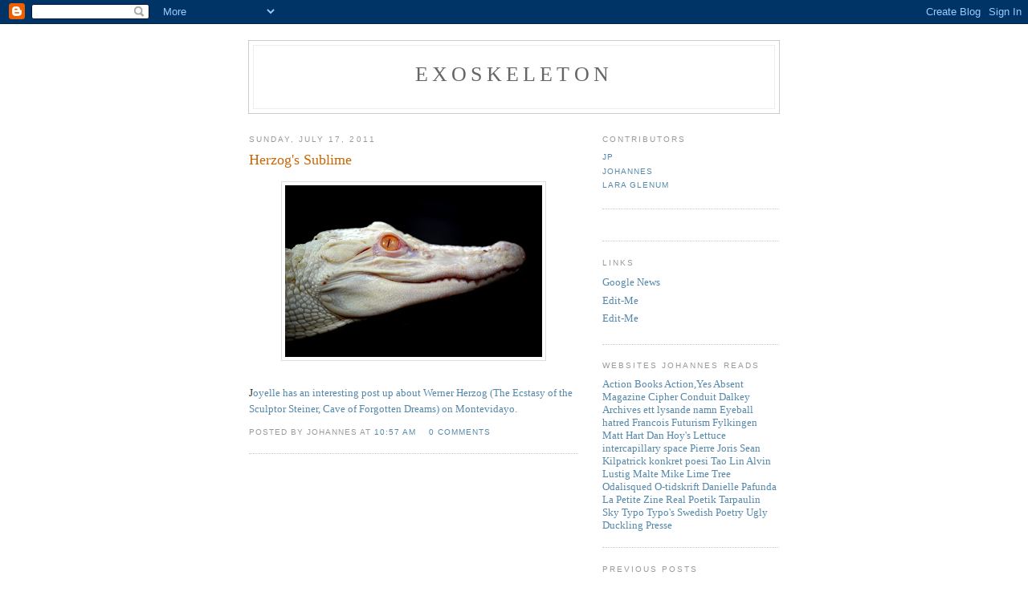

--- FILE ---
content_type: text/html; charset=UTF-8
request_url: https://exoskeleton-johannes.blogspot.com/2011/07/
body_size: 6152
content:
<!DOCTYPE html PUBLIC "-//W3C//DTD XHTML 1.0 Strict//EN" "http://www.w3.org/TR/xhtml1/DTD/xhtml1-strict.dtd">

<html xmlns="http://www.w3.org/1999/xhtml" xml:lang="en" lang="en">
<head>
  <title>Exoskeleton: July 2011</title>

  <script type="text/javascript">(function() { (function(){function b(g){this.t={};this.tick=function(h,m,f){var n=f!=void 0?f:(new Date).getTime();this.t[h]=[n,m];if(f==void 0)try{window.console.timeStamp("CSI/"+h)}catch(q){}};this.getStartTickTime=function(){return this.t.start[0]};this.tick("start",null,g)}var a;if(window.performance)var e=(a=window.performance.timing)&&a.responseStart;var p=e>0?new b(e):new b;window.jstiming={Timer:b,load:p};if(a){var c=a.navigationStart;c>0&&e>=c&&(window.jstiming.srt=e-c)}if(a){var d=window.jstiming.load;
c>0&&e>=c&&(d.tick("_wtsrt",void 0,c),d.tick("wtsrt_","_wtsrt",e),d.tick("tbsd_","wtsrt_"))}try{a=null,window.chrome&&window.chrome.csi&&(a=Math.floor(window.chrome.csi().pageT),d&&c>0&&(d.tick("_tbnd",void 0,window.chrome.csi().startE),d.tick("tbnd_","_tbnd",c))),a==null&&window.gtbExternal&&(a=window.gtbExternal.pageT()),a==null&&window.external&&(a=window.external.pageT,d&&c>0&&(d.tick("_tbnd",void 0,window.external.startE),d.tick("tbnd_","_tbnd",c))),a&&(window.jstiming.pt=a)}catch(g){}})();window.tickAboveFold=function(b){var a=0;if(b.offsetParent){do a+=b.offsetTop;while(b=b.offsetParent)}b=a;b<=750&&window.jstiming.load.tick("aft")};var k=!1;function l(){k||(k=!0,window.jstiming.load.tick("firstScrollTime"))}window.addEventListener?window.addEventListener("scroll",l,!1):window.attachEvent("onscroll",l);
 })();</script><script type="text/javascript">function a(){var b=window.location.href,c=b.split("?");switch(c.length){case 1:return b+"?m=1";case 2:return c[1].search("(^|&)m=")>=0?null:b+"&m=1";default:return null}}var d=navigator.userAgent;if(d.indexOf("Mobile")!=-1&&d.indexOf("WebKit")!=-1&&d.indexOf("iPad")==-1||d.indexOf("Opera Mini")!=-1||d.indexOf("IEMobile")!=-1){var e=a();e&&window.location.replace(e)};
</script><meta http-equiv="Content-Type" content="text/html; charset=UTF-8" />
<meta name="generator" content="Blogger" />
<link rel="icon" type="image/vnd.microsoft.icon" href="https://www.blogger.com/favicon.ico"/>
<link rel="alternate" type="application/atom+xml" title="Exoskeleton - Atom" href="https://exoskeleton-johannes.blogspot.com/feeds/posts/default" />
<link rel="alternate" type="application/rss+xml" title="Exoskeleton - RSS" href="https://exoskeleton-johannes.blogspot.com/feeds/posts/default?alt=rss" />
<link rel="service.post" type="application/atom+xml" title="Exoskeleton - Atom" href="https://www.blogger.com/feeds/35118785/posts/default" />
<link rel="stylesheet" type="text/css" href="https://www.blogger.com/static/v1/v-css/1601750677-blog_controls.css"/>
<link rel="stylesheet" type="text/css" href="https://www.blogger.com/dyn-css/authorization.css?targetBlogID=35118785&zx=b551174a-8341-4eae-a8a8-564948c525b2"/>


  <style type="text/css">
/*
-----------------------------------------------
Blogger Template Style
Name:     Minima
Designer: Douglas Bowman
URL:      www.stopdesign.com
Date:     26 Feb 2004
----------------------------------------------- */


body {
  background:#fff;
  margin:0;
  padding:40px 20px;
  font:x-small Georgia,Serif;
  text-align:center;
  color:#333;
  font-size/* */:/**/small;
  font-size: /**/small;
  }
a:link {
  color:#58a;
  text-decoration:none;
  }
a:visited {
  color:#969;
  text-decoration:none;
  }
a:hover {
  color:#c60;
  text-decoration:underline;
  }
a img {
  border-width:0;
  }


/* Header
----------------------------------------------- */
@media all {
  #header {
    width:660px;
    margin:0 auto 10px;
    border:1px solid #ccc;
    }
  }
@media handheld {
  #header {
    width:90%;
    }
  }
#blog-title {
  margin:5px 5px 0;
  padding:20px 20px .25em;
  border:1px solid #eee;
  border-width:1px 1px 0;
  font-size:200%;
  line-height:1.2em;
  font-weight:normal;
  color:#666;
  text-transform:uppercase;
  letter-spacing:.2em;
  }
#blog-title a {
  color:#666;
  text-decoration:none;
  }
#blog-title a:hover {
  color:#c60;
  }
#description {
  margin:0 5px 5px;
  padding:0 20px 20px;
  border:1px solid #eee;
  border-width:0 1px 1px;
  max-width:700px;
  font:78%/1.4em "Trebuchet MS",Trebuchet,Arial,Verdana,Sans-serif;
  text-transform:uppercase;
  letter-spacing:.2em;
  color:#999;
  }


/* Content
----------------------------------------------- */
@media all {
  #content {
    width:660px;
    margin:0 auto;
    padding:0;
    text-align:left;
    }
  #main {
    width:410px;
    float:left;
    }
  #sidebar {
    width:220px;
    float:right;
    }
  }
@media handheld {
  #content {
    width:90%;
    }
  #main {
    width:100%;
    float:none;
    }
  #sidebar {
    width:100%;
    float:none;
    }
  }

/* Headings
----------------------------------------------- */
h2 {
  margin:1.5em 0 .75em;
  font:78%/1.4em "Trebuchet MS",Trebuchet,Arial,Verdana,Sans-serif;
  text-transform:uppercase;
  letter-spacing:.2em;
  color:#999;
  }


/* Posts
----------------------------------------------- */
@media all {
  .date-header {
    margin:1.5em 0 .5em;
    }
  .post {
    margin:.5em 0 1.5em;
    border-bottom:1px dotted #ccc;
    padding-bottom:1.5em;
    }
  }
@media handheld {
  .date-header {
    padding:0 1.5em 0 1.5em;
    }
  .post {
    padding:0 1.5em 0 1.5em;
    }
  }
.post-title {
  margin:.25em 0 0;
  padding:0 0 4px;
  font-size:140%;
  font-weight:normal;
  line-height:1.4em;
  color:#c60;
  }
.post-title a, .post-title a:visited, .post-title strong {
  display:block;
  text-decoration:none;
  color:#c60;
  font-weight:normal;
  }
.post-title strong, .post-title a:hover {
  color:#333;
  }
.post div {
  margin:0 0 .75em;
  line-height:1.6em;
  }
p.post-footer {
  margin:-.25em 0 0;
  color:#ccc;
  }
.post-footer em, .comment-link {
  font:78%/1.4em "Trebuchet MS",Trebuchet,Arial,Verdana,Sans-serif;
  text-transform:uppercase;
  letter-spacing:.1em;
  }
.post-footer em {
  font-style:normal;
  color:#999;
  margin-right:.6em;
  }
.comment-link {
  margin-left:.6em;
  }
.post img {
  padding:4px;
  border:1px solid #ddd;
  }
.post blockquote {
  margin:1em 20px;
  }
.post blockquote p {
  margin:.75em 0;
  }


/* Comments
----------------------------------------------- */
#comments h4 {
  margin:1em 0;
  font:bold 78%/1.6em "Trebuchet MS",Trebuchet,Arial,Verdana,Sans-serif;
  text-transform:uppercase;
  letter-spacing:.2em;
  color:#999;
  }
#comments h4 strong {
  font-size:130%;
  }
#comments-block {
  margin:1em 0 1.5em;
  line-height:1.6em;
  }
#comments-block dt {
  margin:.5em 0;
  }
#comments-block dd {
  margin:.25em 0 0;
  }
#comments-block dd.comment-timestamp {
  margin:-.25em 0 2em;
  font:78%/1.4em "Trebuchet MS",Trebuchet,Arial,Verdana,Sans-serif;
  text-transform:uppercase;
  letter-spacing:.1em;
  }
#comments-block dd p {
  margin:0 0 .75em;
  }
.deleted-comment {
  font-style:italic;
  color:gray;
  }


/* Sidebar Content
----------------------------------------------- */
#sidebar ul {
  margin:0 0 1.5em;
  padding:0 0 1.5em;
  border-bottom:1px dotted #ccc;
  list-style:none;
  }
#sidebar li {
  margin:0;
  padding:0 0 .25em 15px;
  text-indent:-15px;
  line-height:1.5em;
  }
#sidebar p {
  color:#666;
  line-height:1.5em;
  }


/* Profile
----------------------------------------------- */
#profile-container {
  margin:0 0 1.5em;
  border-bottom:1px dotted #ccc;
  padding-bottom:1.5em;
  }
.profile-datablock {
  margin:.5em 0 .5em;
  }
.profile-img {
  display:inline;
  }
.profile-img img {
  float:left;
  padding:4px;
  border:1px solid #ddd;
  margin:0 8px 3px 0;
  }
.profile-data {
  margin:0;
  font:bold 78%/1.6em "Trebuchet MS",Trebuchet,Arial,Verdana,Sans-serif;
  text-transform:uppercase;
  letter-spacing:.1em;
  }
.profile-data strong {
  display:none;
  }
.profile-textblock {
  margin:0 0 .5em;
  }
.profile-link {
  margin:0;
  font:78%/1.4em "Trebuchet MS",Trebuchet,Arial,Verdana,Sans-serif;
  text-transform:uppercase;
  letter-spacing:.1em;
  }


/* Footer
----------------------------------------------- */
#footer {
  width:660px;
  clear:both;
  margin:0 auto;
  }
#footer hr {
  display:none;
  }
#footer p {
  margin:0;
  padding-top:15px;
  font:78%/1.6em "Trebuchet MS",Trebuchet,Verdana,Sans-serif;
  text-transform:uppercase;
  letter-spacing:.1em;
  }
  </style>

<meta name='google-adsense-platform-account' content='ca-host-pub-1556223355139109'/>
<meta name='google-adsense-platform-domain' content='blogspot.com'/>
<!-- --><style type="text/css">@import url(//www.blogger.com/static/v1/v-css/navbar/3334278262-classic.css);
div.b-mobile {display:none;}
</style>

</head>

<body><script type="text/javascript">
    function setAttributeOnload(object, attribute, val) {
      if(window.addEventListener) {
        window.addEventListener('load',
          function(){ object[attribute] = val; }, false);
      } else {
        window.attachEvent('onload', function(){ object[attribute] = val; });
      }
    }
  </script>
<div id="navbar-iframe-container"></div>
<script type="text/javascript" src="https://apis.google.com/js/platform.js"></script>
<script type="text/javascript">
      gapi.load("gapi.iframes:gapi.iframes.style.bubble", function() {
        if (gapi.iframes && gapi.iframes.getContext) {
          gapi.iframes.getContext().openChild({
              url: 'https://www.blogger.com/navbar/35118785?origin\x3dhttps://exoskeleton-johannes.blogspot.com',
              where: document.getElementById("navbar-iframe-container"),
              id: "navbar-iframe"
          });
        }
      });
    </script>

<div id="header">

  <h1 id="blog-title">
    
	Exoskeleton
	
  </h1>
  <p id="description"></p>

</div>

<!-- Begin #content -->
<div id="content">


<!-- Begin #main -->
<div id="main"><div id="main2">



    
  <h2 class="date-header">Sunday, July 17, 2011</h2>
  

  
     
  <!-- Begin .post -->
  <div class="post"><a name="735697471610930894"></a>
         
    <h3 class="post-title">
	 
	 Herzog's Sublime
	 
    </h3>
    

	         <div class="post-body">
	<div>
      <div style="clear:both;"></div><a onblur="try {parent.deselectBloggerImageGracefully();} catch(e) {}" href="https://blogger.googleusercontent.com/img/b/R29vZ2xl/AVvXsEiHljKjs1AFS_L9GyZMOUFw_dO2NEALrKPMb8HaBXLjCkVaVfyJqIxpJcQzdH84lZJbqoXAo9v1YSduHRJTXFEsCw7Ovi8TXGzqIo1HRSBwj4yLZZVVHrvUL9juHpjOygZMwl_D/s1600/albino-alligator.jpg"><img style="display:block; margin:0px auto 10px; text-align:center;cursor:pointer; cursor:hand;width: 320px; height: 214px;" src="https://blogger.googleusercontent.com/img/b/R29vZ2xl/AVvXsEiHljKjs1AFS_L9GyZMOUFw_dO2NEALrKPMb8HaBXLjCkVaVfyJqIxpJcQzdH84lZJbqoXAo9v1YSduHRJTXFEsCw7Ovi8TXGzqIo1HRSBwj4yLZZVVHrvUL9juHpjOygZMwl_D/s320/albino-alligator.jpg" border="0" alt=""id="BLOGGER_PHOTO_ID_5630382207182655090" /></a><br />J<a href="http://www.montevidayo.com/?p=1646">oyelle has an interesting post up about Werner Herzog (The Ecstasy of the Sculptor Steiner, Cave of Forgotten Dreams) on Montevidayo. </a><div style="clear:both; padding-bottom:0.25em"></div>
    </div>
    </div>
    
    <p class="post-footer">
      <em>posted by Johannes at <a href="http://exoskeleton-johannes.blogspot.com/2011/07/herzogs-sublime.html" title="permanent link">10:57 AM</a></em>
      

         <a class="comment-link" href="https://www.blogger.com/comment/fullpage/post/35118785/735697471610930894"location.href=https://www.blogger.com/comment/fullpage/post/35118785/735697471610930894;>0 comments</a>

      
  <span class="item-control blog-admin pid-356938036"><a style="border:none;" href="https://www.blogger.com/post-edit.g?blogID=35118785&postID=735697471610930894&from=pencil" title="Edit Post"><img class="icon-action" alt="" src="https://resources.blogblog.com/img/icon18_edit_allbkg.gif" height="18" width="18"></a></span>
    </p>
  
  </div>
  <!-- End .post -->
  
  
  
  <!-- Begin #comments -->
 

  <!-- End #comments -->


</div></div>
<!-- End #main -->







<!-- Begin #sidebar -->
<div id="sidebar"><div id="sidebar2">
  
  
  <!-- Begin #profile-container -->

   <div id='profile-container'>
<h2 class='sidebar-title'>Contributors</h2>
<ul class='profile-datablock'>
<li class='profile-link'><a rel='author' href='https://www.blogger.com/profile/08038935103808596695'>JP</a></li>
<li class='profile-link'><a rel='author' href='https://www.blogger.com/profile/05337336796472940625'>Johannes</a></li>
<li class='profile-link'><a rel='author' href='https://www.blogger.com/profile/01805641249187052431'>Lara Glenum</a></li>
</ul>
</div>

   
  <!-- End #profile -->
    
        
  <h2 class="sidebar-title">Links</h2>
    <ul>
    	<li><a href="http://news.google.com/">Google News</a></li>
    	<li><a href="http://help.blogger.com/bin/answer.py?answer=110">Edit-Me</a></li>
    	<li><a href="http://help.blogger.com/bin/answer.py?answer=110">Edit-Me</a></li>
  </ul>
  

<ul><h2 class="sidebar-title">Websites Johannes Reads</h2>

<a href="http://www.actionbooks.org">Action Books</a>
<a href="http://www.actionyes.org">Action,Yes</a>
<a href="http://absentmag.org/">Absent Magazine</a>
<a href="http://www.cipherjournal.com/html/home.html">Cipher</a>
<a href="http://www.conduit.org/">Conduit</a>
<a href="http://www.dalkeyarchive.com/">Dalkey Archives</a>
<a href="http://www.ettlysandenamn.se/">ett lysande namn</a>
<a href="http://claytonbanes.blogspot.com/">Eyeball hatred</a>
<a href="http://fluong.blogspot.com/">Francois</a>
<a href="http://www.futurism.org.uk/futurism.htm">Futurism</a>
<a href="http://www.fylkingen.se/">Fylkingen</a>
<a href="http://www.sincerityinc.blogspot.com/">Matt Hart</a>
<a href="http://www.sinlechuga.com/">Dan Hoy's Lettuce</a>
<a href="http://intercapillaryspace.blogspot.com/">intercapillary space</a>
<a href="http://pjoris.blogspot.com/">Pierre Joris</a>
<a href="http://anorexicchlorinesextoymuseum.blogspot.com/">Sean Kilpatrick</a>
<a href="http://www.konkretpoesi.se/index2.html">konkret poesi</a>
<a href="http://reader-of-depressing-books.blogspot.com/">Tao Lin</a>
<a href="http://www.alvinlustig.org/">Alvin Lustig</a>
<a href="http://www.apolloprojektet.com/">Malte</a>
<a href="http://michaelpeverett.blogspot.com/">Mike</a>
<a href="http://lime-tree.blogspot.com/">Lime Tree</a>
<a href="http://odalisqued.blogspot.com/">Odalisqued</a>
<a href="http://otidskrift.se/word/">O-tidskrift</a>
<a href="http://daniellepafunda.blogspot.com/">Danielle Pafunda</a>
<a href="http://www.lapetitezine.org/">La Petite Zine</a>
<a href="http://realpoetik.blogspot.com/">Real Poetik</a>
<a href="http://www.tarpaulinsky.com/index.html">Tarpaulin Sky</a>
<a href="http://www.typomag.com/issue08/index.html">Typo</a>
<a href="http://www.typomag.com/issue07/">Typo's Swedish Poetry</a>
<a href="http://www.uglyducklingpresse.org/">Ugly Duckling Presse</a>


  </Websites Johannes Reads>
  </ul>
  
  <h2 class="sidebar-title">Previous Posts</h2>
    <ul id="recently">
    
        <li><a href="http://exoskeleton-johannes.blogspot.com/2012/10/laura-mullens-veil.html">Laura Mullen&#39;s &quot;The Veil&quot;</a></li>
     
        <li><a href="http://exoskeleton-johannes.blogspot.com/2012/02/forsla-fetttransfer-fat-by-aase-berg.html">Forsla Fett/Transfer Fat by Aase Berg</a></li>
     
        <li><a href="http://exoskeleton-johannes.blogspot.com/2011/12/star-fuckers-warhol-bjorling-parland.html">Star Fuckers: Warhol, Bj&ouml;rling, Parland</a></li>
     
        <li><a href="http://exoskeleton-johannes.blogspot.com/2011/11/new-book-by-kim-hyesoon.html">New Book by Kim Hyesoon</a></li>
     
        <li><a href="http://exoskeleton-johannes.blogspot.com/2011/11/nathalie-djurberg.html">Nathalie Djurberg</a></li>
     
        <li><a href="http://exoskeleton-johannes.blogspot.com/2011/10/transtromer-wins-nobel-prize.html">Transtr&ouml;mer wins Nobel Prize</a></li>
     
        <li><a href="http://exoskeleton-johannes.blogspot.com/2011/08/new-issue-of-action-yes.html">New Issue of Action, Yes</a></li>
     
        <li><a href="http://exoskeleton-johannes.blogspot.com/2011/08/rats-in-fence-influence-and-bataille.html">Rats in the Fence: &ldquo;Influence&rdquo; and Bataille Boully...</a></li>
     
        <li><a href="http://exoskeleton-johannes.blogspot.com/2011/08/imperietthastromthe-1980s.html">Imperiet/Th&aring;str&ouml;m/the 1980s</a></li>
     
        <li><a href="http://exoskeleton-johannes.blogspot.com/2011/08/corpse-language-geechie-wiley-ezra.html">Corpse Language: Geechie Wiley, Ezra Pound, HP Lov...</a></li>
     
  </ul>
    

  <h2 class="sidebar-title">Archives</h2>
    <ul class="archive-list">
   	  
    	<li><a href="http://exoskeleton-johannes.blogspot.com/2006/09/">September 2006</a></li>
	  
    	<li><a href="http://exoskeleton-johannes.blogspot.com/2006/10/">October 2006</a></li>
	  
    	<li><a href="http://exoskeleton-johannes.blogspot.com/2006/11/">November 2006</a></li>
	  
    	<li><a href="http://exoskeleton-johannes.blogspot.com/2006/12/">December 2006</a></li>
	  
    	<li><a href="http://exoskeleton-johannes.blogspot.com/2007/01/">January 2007</a></li>
	  
    	<li><a href="http://exoskeleton-johannes.blogspot.com/2007/02/">February 2007</a></li>
	  
    	<li><a href="http://exoskeleton-johannes.blogspot.com/2007/03/">March 2007</a></li>
	  
    	<li><a href="http://exoskeleton-johannes.blogspot.com/2007/04/">April 2007</a></li>
	  
    	<li><a href="http://exoskeleton-johannes.blogspot.com/2007/05/">May 2007</a></li>
	  
    	<li><a href="http://exoskeleton-johannes.blogspot.com/2007/06/">June 2007</a></li>
	  
    	<li><a href="http://exoskeleton-johannes.blogspot.com/2007/07/">July 2007</a></li>
	  
    	<li><a href="http://exoskeleton-johannes.blogspot.com/2007/08/">August 2007</a></li>
	  
    	<li><a href="http://exoskeleton-johannes.blogspot.com/2007/09/">September 2007</a></li>
	  
    	<li><a href="http://exoskeleton-johannes.blogspot.com/2007/10/">October 2007</a></li>
	  
    	<li><a href="http://exoskeleton-johannes.blogspot.com/2007/11/">November 2007</a></li>
	  
    	<li><a href="http://exoskeleton-johannes.blogspot.com/2007/12/">December 2007</a></li>
	  
    	<li><a href="http://exoskeleton-johannes.blogspot.com/2008/01/">January 2008</a></li>
	  
    	<li><a href="http://exoskeleton-johannes.blogspot.com/2008/02/">February 2008</a></li>
	  
    	<li><a href="http://exoskeleton-johannes.blogspot.com/2008/03/">March 2008</a></li>
	  
    	<li><a href="http://exoskeleton-johannes.blogspot.com/2008/04/">April 2008</a></li>
	  
    	<li><a href="http://exoskeleton-johannes.blogspot.com/2008/05/">May 2008</a></li>
	  
    	<li><a href="http://exoskeleton-johannes.blogspot.com/2008/06/">June 2008</a></li>
	  
    	<li><a href="http://exoskeleton-johannes.blogspot.com/2008/07/">July 2008</a></li>
	  
    	<li><a href="http://exoskeleton-johannes.blogspot.com/2008/08/">August 2008</a></li>
	  
    	<li><a href="http://exoskeleton-johannes.blogspot.com/2008/09/">September 2008</a></li>
	  
    	<li><a href="http://exoskeleton-johannes.blogspot.com/2008/10/">October 2008</a></li>
	  
    	<li><a href="http://exoskeleton-johannes.blogspot.com/2008/11/">November 2008</a></li>
	  
    	<li><a href="http://exoskeleton-johannes.blogspot.com/2008/12/">December 2008</a></li>
	  
    	<li><a href="http://exoskeleton-johannes.blogspot.com/2009/01/">January 2009</a></li>
	  
    	<li><a href="http://exoskeleton-johannes.blogspot.com/2009/02/">February 2009</a></li>
	  
    	<li><a href="http://exoskeleton-johannes.blogspot.com/2009/03/">March 2009</a></li>
	  
    	<li><a href="http://exoskeleton-johannes.blogspot.com/2009/04/">April 2009</a></li>
	  
    	<li><a href="http://exoskeleton-johannes.blogspot.com/2009/05/">May 2009</a></li>
	  
    	<li><a href="http://exoskeleton-johannes.blogspot.com/2009/06/">June 2009</a></li>
	  
    	<li><a href="http://exoskeleton-johannes.blogspot.com/2009/07/">July 2009</a></li>
	  
    	<li><a href="http://exoskeleton-johannes.blogspot.com/2009/08/">August 2009</a></li>
	  
    	<li><a href="http://exoskeleton-johannes.blogspot.com/2009/09/">September 2009</a></li>
	  
    	<li><a href="http://exoskeleton-johannes.blogspot.com/2009/10/">October 2009</a></li>
	  
    	<li><a href="http://exoskeleton-johannes.blogspot.com/2009/11/">November 2009</a></li>
	  
    	<li><a href="http://exoskeleton-johannes.blogspot.com/2009/12/">December 2009</a></li>
	  
    	<li><a href="http://exoskeleton-johannes.blogspot.com/2010/01/">January 2010</a></li>
	  
    	<li><a href="http://exoskeleton-johannes.blogspot.com/2010/02/">February 2010</a></li>
	  
    	<li><a href="http://exoskeleton-johannes.blogspot.com/2010/03/">March 2010</a></li>
	  
    	<li><a href="http://exoskeleton-johannes.blogspot.com/2010/04/">April 2010</a></li>
	  
    	<li><a href="http://exoskeleton-johannes.blogspot.com/2010/05/">May 2010</a></li>
	  
    	<li><a href="http://exoskeleton-johannes.blogspot.com/2010/06/">June 2010</a></li>
	  
    	<li><a href="http://exoskeleton-johannes.blogspot.com/2010/07/">July 2010</a></li>
	  
    	<li><a href="http://exoskeleton-johannes.blogspot.com/2010/08/">August 2010</a></li>
	  
    	<li><a href="http://exoskeleton-johannes.blogspot.com/2010/09/">September 2010</a></li>
	  
    	<li><a href="http://exoskeleton-johannes.blogspot.com/2010/10/">October 2010</a></li>
	  
    	<li><a href="http://exoskeleton-johannes.blogspot.com/2010/11/">November 2010</a></li>
	  
    	<li><a href="http://exoskeleton-johannes.blogspot.com/2010/12/">December 2010</a></li>
	  
    	<li><a href="http://exoskeleton-johannes.blogspot.com/2011/01/">January 2011</a></li>
	  
    	<li><a href="http://exoskeleton-johannes.blogspot.com/2011/02/">February 2011</a></li>
	  
    	<li><a href="http://exoskeleton-johannes.blogspot.com/2011/03/">March 2011</a></li>
	  
    	<li><a href="http://exoskeleton-johannes.blogspot.com/2011/04/">April 2011</a></li>
	  
    	<li><a href="http://exoskeleton-johannes.blogspot.com/2011/05/">May 2011</a></li>
	  
    	<li><a href="http://exoskeleton-johannes.blogspot.com/2011/06/">June 2011</a></li>
	  
    	<li><a href="http://exoskeleton-johannes.blogspot.com/2011/07/">July 2011</a></li>
	  
    	<li><a href="http://exoskeleton-johannes.blogspot.com/2011/08/">August 2011</a></li>
	  
    	<li><a href="http://exoskeleton-johannes.blogspot.com/2011/10/">October 2011</a></li>
	  
    	<li><a href="http://exoskeleton-johannes.blogspot.com/2011/11/">November 2011</a></li>
	  
    	<li><a href="http://exoskeleton-johannes.blogspot.com/2011/12/">December 2011</a></li>
	  
    	<li><a href="http://exoskeleton-johannes.blogspot.com/2012/02/">February 2012</a></li>
	  
    	<li><a href="http://exoskeleton-johannes.blogspot.com/2012/10/">October 2012</a></li>
	  

  </ul>
  

      <p id="powered-by"><a href="//www.blogger.com"><img src="https://lh3.googleusercontent.com/blogger_img_proxy/AEn0k_t2iK-plUinMnxyk7OmNzmrN5J214Yytz38OeHB7mcBMDIC0EXfsKLm2KdqY3mI8fKDiQ4Kvgr887BO36kIG300pSAypOO66cCbN17uIIFw=s0-d" alt="Powered by Blogger"></a></p>
  
  <!--
  <p>This is a paragraph of text that could go in the sidebar.</p>
  -->
  


</div></div>
<!-- End #sidebar -->


</div>
<!-- End #content -->



<!-- Begin #footer -->
<div id="footer"><hr />
  <p><!--This is an optional footer. If you want text here, place it inside these tags, and remove this comment. -->&nbsp;</p>

</div>
<!-- End #footer -->
<!-- Site Meter -->
<script type="text/javascript" src="//s24.sitemeter.com/js/counter.js?site=s24seved">
</script>
<noscript>
<a href="http://s24.sitemeter.com/stats.asp?site=s24seved" target="_top">
<img src="https://lh3.googleusercontent.com/blogger_img_proxy/AEn0k_sMyQ_GZYNFQm7XZf6ys5IaeIyc6k-FRIoBTOROiQrwrTOHkBTvP9WQoUcAj0nFGvAycOdyo8dAYJcxvqvCDGLDx4R9JAAuWWigFeduJqT1NZiapg=s0-d" alt="Site Meter" border="0"></a>
</noscript>
<!-- Copyright (c)2009 Site Meter -->





</body>
</html>